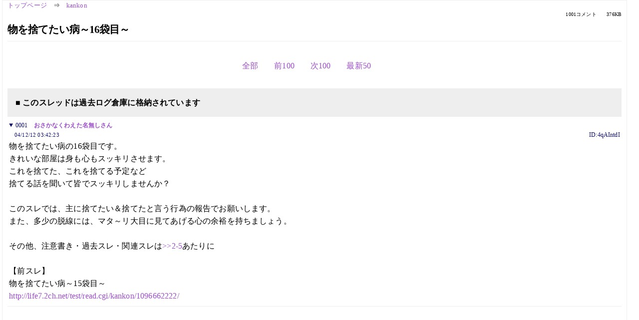

--- FILE ---
content_type: text/html; charset=Shift_JIS
request_url: https://kako.5ch.net/test/read.cgi/kankon/1102790543/-100
body_size: 18408
content:
<!DOCTYPE HTML>
<html lang="ja"><head><script async="" src="https://www.googletagmanager.com/gtag/js?id=G-7NQT8916KZ"></script><script>window.dataLayer = window.dataLayer || [];
  function gtag(){dataLayer.push(arguments);}
  gtag('js', new Date());

  gtag('config', 'G-7NQT8916KZ');</script><link rel="canonical" href="https://kako.5ch.net/test/read.cgi/kankon/1102790543/-100"><meta http-equiv="Content-Type" content="text/html; charset=Shift_JIS"><meta http-equiv="X-UA-Compatible" content="IE=edge"><meta name="viewport" content="width=device-width, user-scalable=no, initial-scale=1, maximum-scale=1"><base href="https://kako.5ch.net/kankon/"><title>物を捨てたい病～16袋目～
</title><link rel="stylesheet" href="//agree.5ch.net/v/normalize.css"><link rel="stylesheet" href="//agree.5ch.net/v/style.css"><link rel="stylesheet" href="//agree.5ch.net/v/milligram.css"><link rel="stylesheet" href="//agree.5ch.net/v/all.min.css"><script type="text/javascript" src="//agree.5ch.net/v/jquery.min.js"></script><script type="text/javascript" src="//egg.5ch.net/js/suite.js"></script><script type="text/javascript" src="//agree.5ch.net/v/scroll.js"></script><script type="text/javascript" src="//agree.5ch.net/v/ronin.js"></script><script type="text/javascript" src="//agree.5ch.net/v/menu.js"></script></head><body><div id="maincontent" class="maxwidth100 width100"><div class="row noflex maxwidth100"><div class="leftAdColumn" style="max-width:300px !important;"><div class="ads_container_vertical"><div class="ads_margin_bottom_5px"><script type="text/javascript">var adstir_vars = { ver: "4.0", app_id: "MEDIA-d37554e", ad_spot: 2, center: false};</script><script type="text/javascript" src="https://js.ad-stir.com/js/adstir.js"></script></div></div></div><div id="thread" style="max-width:100% !important;" class="column thread"><div id="boardname"><a href="https://5ch.net/">トップページ</a><span class="spanner">⇒</span><a href="//kako.5ch.net/kankon/">kankon</a><div class="pagestats"><span class="metastats">1001コメント</span><span class="metastats">376KB</span></div></div><h1 id="threadtitle">物を捨てたい病～16袋目～
</h1><div class="navmenu"><ul class="menujust"><li class="menubottomnav"><a class="menuitem" rel="" href="//kako.5ch.net/test/read.cgi/kankon/1102790543/">全部</a></li><li class="menubottomnav"><a class="menuitem" rel="" href="//kako.5ch.net/test/read.cgi/kankon/1102790543/1-1">前100</a></li><li class="menubottomnav"><a class="menuitem" rel="" href="//kako.5ch.net/test/read.cgi/kankon/1102790543/101-200">次100</a></li><li class="menubottomnav"><a class="menuitem" rel="" href="//kako.5ch.net/test/read.cgi/kankon/1102790543/l50">最新50</a></li></ul></div><div class="stoplight stopred stopdone">■ このスレッドは過去ログ倉庫に格納されています</div><div class="vm-placement" id="vm-av" data-format="isvideo"></div><div id="1" data-date="NG" data-userid="ID:4qAIntdI" data-id="1" class="clear post"><details open="" class="post-header"><summary><span class="postid">0001</span><span class="postusername"><b><a rel="nofollow" href="mailto:sage">おさかなくわえた名無しさん</a></b></span></summary><span style="width:100%;"><span class="date">04/12/12 03:42:23</span><span class="uid">ID:4qAIntdI</span></span></details><section class="post-content"> 物を捨てたい病の16袋目です。  <br> きれいな部屋は身も心もスッキリさせます。  <br> これを捨てた、これを捨てる予定など  <br> 捨てる話を聞いて皆でスッキリしませんか？  <br>  <br> このスレでは、主に捨てたい＆捨てたと言う行為の報告でお願いします。  <br> また、多少の脱線には、マタ～リ大目に見てあげる心の余裕を持ちましょう。  <br>  <br> その他、注意書き・過去スレ・関連スレは<a href="../test/read.cgi/kankon/1102790543/2-5" target="_blank">&gt;&gt;2-5</a>あたりに  <br>  <br> 【前スレ】  <br> 物を捨てたい病～15袋目～  <br> <a href="http://life7.5ch.net/test/read.cgi/kankon/1096662222/">http://life7.2ch.net/test/read.cgi/kankon/1096662222/</a> <br>  </section></div><div style="display:flex; gap:5px;"><div style="width: 300px; height: 250px;"><script type="text/javascript">var adstir_vars = { ver: '4.0', app_id: 'MEDIA-d37554e', ad_spot: 1, center: false };</script><script type="text/javascript" src="https://js.ad-stir.com/js/adstir.js"></script></div><div style="width: 300px; height: 250px;"><script type="text/javascript">var adstir_vars = { ver: '4.0', app_id: 'MEDIA-d37554e', ad_spot: 1, center: false };</script><script type="text/javascript" src="https://js.ad-stir.com/js/adstir.js"></script></div></div><div id="2" data-date="NG" data-userid="ID:4qAIntdI" data-id="2" class="clear post"><details open="" class="post-header"><summary><span class="postid">0002</span><span class="postusername"><b><a rel="nofollow" href="mailto:sage">過去スレ</a></b></span></summary><span style="width:100%;"><span class="date">04/12/12 03:43:48</span><span class="uid">ID:4qAIntdI</span></span></details><section class="post-content"> 物を捨てたい病  <br> 　<a href="http://life.5ch.net/kankon/kako/1007/10074/1007473865.html">http://life.2ch.net/kankon/kako/1007/10074/1007473865.html</a>  <br> 物を捨てたい病 ～ｼﾝﾌﾟﾙﾗｲﾌをめざして～ ２箱目  <br> 　<a href="http://ex.5ch.net/kankon/kako/1015/10157/1015703419.html">http://ex.2ch.net/kankon/kako/1015/10157/1015703419.html</a>  <br> 物を捨てたい病～3袋目  <br> 　<a href="http://ex.5ch.net/kankon/kako/1020/10200/1020006559.html">http://ex.2ch.net/kankon/kako/1020/10200/1020006559.html</a>  <br> 物を捨てたい病～４袋目～  <br> 　<a href="http://ex.5ch.net/kankon/kako/1022/10226/1022661070.html">http://ex.2ch.net/kankon/kako/1022/10226/1022661070.html</a>  <br> 新・物を捨てたい病～総合版～  <br> 　<a href="http://life2.5ch.net/kankon/kako/1025/10254/1025415012.html">http://life2.2ch.net/kankon/kako/1025/10254/1025415012.html</a>  <br> 物を捨てたい病～６袋目～  <br> 　<a href="http://life2.5ch.net/test/read.cgi/kankon/1046443979/">http://life2.2ch.net/test/read.cgi/kankon/1046443979/</a>  <br> 物を捨てたい病～７袋目～  <br> 　<a href="http://life2.5ch.net/test/read.cgi/kankon/1053460200/">http://life2.2ch.net/test/read.cgi/kankon/1053460200/</a>  <br> 物を捨てたい病～８袋目～  <br> 　<a href="http://life2.5ch.net/test/read.cgi/kankon/1057885670/">http://life2.2ch.net/test/read.cgi/kankon/1057885670/</a>  <br> 物を捨てたい病～9袋目～  <br> 　<a href="http://life3.5ch.net/test/read.cgi/kankon/1064380887/">http://life3.2ch.net/test/read.cgi/kankon/1064380887/</a>  <br> 物を捨てたい病～10袋目～  <br> 　<a href="http://life3.5ch.net/test/read.cgi/kankon/1067625688/">http://life3.2ch.net/test/read.cgi/kankon/1067625688/</a>  <br> 物を捨てたい病～11袋目～  <br> 　<a href="http://life3.5ch.net/test/read.cgi/kankon/1071225859/">http://life3.2ch.net/test/read.cgi/kankon/1071225859/</a>  <br> 物を捨てたい病～12袋目～  <br> 　<a href="http://life3.5ch.net/test/read.cgi/kankon/1076245057/">http://life3.2ch.net/test/read.cgi/kankon/1076245057/</a>  <br> 物を捨てたい病～13袋目～  <br> 　<a href="http://life5.5ch.net/test/read.cgi/kankon/1080965598/">http://life5.2ch.net/test/read.cgi/kankon/1080965598/</a>  <br> 物を捨てたい病～14袋目～  <br> 　<a href="http://life5.5ch.net/test/read.cgi/kankon/1087735194/">http://life5.2ch.net/test/read.cgi/kankon/1087735194/</a>  </section></div><div id="3" data-date="NG" data-userid="ID:4qAIntdI" data-id="3" class="clear post"><details open="" class="post-header"><summary><span class="postid">0003</span><span class="postusername"><b><a rel="nofollow" href="mailto:sage">おさかなくわえた名無しさん</a></b></span></summary><span style="width:100%;"><span class="date">04/12/12 03:44:39</span><span class="uid">ID:4qAIntdI</span></span></details><section class="post-content"> 【注意書き】  <br> 　過去、汚部屋住人だったけれど、現在は中間部屋・清潔部屋になり、  <br> 　掃除のモチベーションを維持したい方は姉妹スレへどうぞだ(ﾟДﾟ)ｺﾞﾙｧ!!  <br> 　喧嘩腰で部屋を掃除・維持するｽﾚ　8部屋目 <br> 　<a href="http://life7.5ch.net/test/read.cgi/kankon/1101600566/l50">http://life7.2ch.net/test/read.cgi/kankon/1101600566/l50</a> <br>  <br> 　物を捨てられない家族のグチや解決法等は、 <br> 　【ｽﾄﾚｽ】家族が「物を捨てられない病」【ｼﾞﾚﾝﾏ】  <br> 　<a href="http://life7.5ch.net/test/read.cgi/kankon/1096694272/l50">http://life7.2ch.net/test/read.cgi/kankon/1096694272/l50</a> <br>  <br> 　他､グチ等は家庭板へ <br> 　<a href="http://life7.5ch.net/live/">http://life7.2ch.net/live/</a> </section></div><div id="4" data-date="NG" data-userid="ID:4qAIntdI" data-id="4" class="clear post"><details open="" class="post-header"><summary><span class="postid">0004</span><span class="postusername"><b><a rel="nofollow" href="mailto:sage">おさかなくわえた名無しさん</a></b></span></summary><span style="width:100%;"><span class="date">04/12/12 03:47:50</span><span class="uid">ID:4qAIntdI</span></span></details><section class="post-content"> 【関連スレ】  <br> 生活全般：汚部屋から脱出したい！第42章  <br> <a href="http://life7.5ch.net/test/read.cgi/kankon/1101069755/l50">http://life7.2ch.net/test/read.cgi/kankon/1101069755/l50</a> <br> 生活全般：清潔部屋の住人っている?【３】  <br> <a href="http://life7.5ch.net/test/read.cgi/kankon/1094553992/l50">http://life7.2ch.net/test/read.cgi/kankon/1094553992/l50</a> <br> 既婚女性：励ましあって掃除をするスレ　6部屋目  <br> <a href="http://human5.5ch.net/test/read.cgi/ms/1075949330/l50">http://human5.2ch.net/test/read.cgi/ms/1075949330/l50</a>  <br> 家庭板：良い家庭は掃除から７  <br> <a href="http://life3.5ch.net/test/read.cgi/live/1071203963/">http://life3.2ch.net/test/read.cgi/live/1071203963/</a> (dat落ち)  <br>  <br> 更にシンプルを目指すなら  <br> 家具板：シンプルな部屋がいちばんいい！　part4  <br> <a href="http://life4.5ch.net/test/read.cgi/kagu/1076680954/">http://life4.2ch.net/test/read.cgi/kagu/1076680954/</a> (dat落ち)  <br>  </section></div><div id="5" data-date="NG" data-userid="ID:4qAIntdI" data-id="5" class="clear post"><details open="" class="post-header"><summary><span class="postid">0005</span><span class="postusername"><b><a rel="nofollow" href="mailto:sage">おさかなくわえた名無しさん</a></b></span></summary><span style="width:100%;"><span class="date">04/12/12 03:51:32</span><span class="uid">ID:4qAIntdI</span></span></details><section class="post-content"> 【おすすめサイト】  <br> 『収納アラカルト』  <br> 　特集:｢減らす｣を考える ～｢なんでも収納｣から｢スリムに収納｣へ～  <br> 　<a href="http://jump.5ch.net/?http://www.hyfong.co.jp/herasu.htm" rel="nofollow" target="_blank">http://www.hyfong.co.jp/herasu.htm</a>  <br>  <br> 『喧嘩腰で部屋を掃除・維持するＨＰ』  <br> 　<a href="http://jump.5ch.net/?http://www.geocities.co.jp/NatureLand-Sky/8675/" rel="nofollow" target="_blank">http://www.geocities.co.jp/NatureLand-Sky/8675/</a>  <br>  <br> 【衣料品再生ボランティア】  <br> 　<a href="http://jump.5ch.net/?http://www.wakachiai.com/2001furugihoukoku.htm" rel="nofollow" target="_blank">http://www.wakachiai.com/2001furugihoukoku.htm</a>（今年の受付は終了、次回は2005年6月予定）  <br> 　<a href="http://jump.5ch.net/?http://www3.tky.3web.ne.jp/" rel="nofollow" target="_blank">http://www3.tky.3web.ne.jp/</a>~ono1/eco_naka.html  <br>  <br> 【物を捨てたい人、整理したい人のバイブル】  <br> 　ガラクタ捨てれば自分が見える―風水整理術入門 小学館文庫  <br> 　ttp://www.amazon.co.jp/exec/obidos/ASIN/4094180311/250-7404594-6574612  <br> 　出版社: 小学館 ; ISBN: 4094180311 　税別514円  <br> 　餅上げにどうぞ。  <br>  <br> 【捨てるくらいなら誰かにあげよう】  <br> 　いらないものをあげるスレ  <br> 　<a href="http://human5.5ch.net/test/read.cgi/nohodame/1061551461/">http://human5.2ch.net/test/read.cgi/nohodame/1061551461/</a>  </section></div><div id="6" data-date="NG" data-userid="ID:ntAm4EiU" data-id="6" class="clear post"><details open="" class="post-header"><summary><span class="postid">0006</span><span class="postusername"><b><a rel="nofollow" href="mailto:sage">おさかなくわえた名無しさん</a></b></span></summary><span style="width:100%;"><span class="date">04/12/12 04:18:31</span><span class="uid">ID:ntAm4EiU</span></span></details><section class="post-content"> おつです!&gt;1 </section></div><div id="7" data-date="NG" data-userid="ID:+to26944" data-id="7" class="clear post"><details open="" class="post-header"><summary><span class="postid">0007</span><span class="postusername"><b><a rel="nofollow" href="mailto:sage">おさかなくわえた名無しさん</a></b></span></summary><span style="width:100%;"><span class="date">04/12/12 04:54:20</span><span class="uid">ID:+to26944</span></span></details><section class="post-content"> 職場にあるいらなそうな物を全部捨てちまいたい・・・ </section></div><div id="8" data-date="NG" data-userid="ID:YS+eUmj7" data-id="8" class="clear post"><details open="" class="post-header"><summary><span class="postid">0008</span><span class="postusername"><b><a rel="nofollow" href="mailto:sage">おさかなくわえた名無しさん</a></b></span></summary><span style="width:100%;"><span class="date">04/12/12 10:50:33</span><span class="uid">ID:YS+eUmj7</span></span></details><section class="post-content"> &gt;1さん乙です。 <br>  <br> 来週が資源ゴミ最後の日。 <br> 今日中にいらない本まとめてヒモで縛るぞ。 <br> 今迄もかなり捨ててきてるので、今残ってるものから <br> 捨てるものを選ぶのはかなり迷いが出るだろうけどがんばる。 </section></div><div id="9" data-date="NG" data-userid="ID:BQ9WjlDp" data-id="9" class="clear post"><details open="" class="post-header"><summary><span class="postid">0009</span><span class="postusername"><b><a rel="nofollow" href="mailto:sage">おさかなくわえた名無しさん</a></b></span></summary><span style="width:100%;"><span class="date">04/12/12 12:06:55</span><span class="uid">ID:BQ9WjlDp</span></span></details><section class="post-content"> 今朝目が覚めたら無性に何かを捨てたくなり、そのまま洗面所に直行。 <br> ホテルとかから持ってきた小さい容器のシャンプーとかリンス、 <br> 使っていない化粧品、まとめてゴミ袋に入れました。 <br> 明日は不燃ごみの日だし、すっきりした。 <br>  </section></div><div id="10" data-date="NG" data-userid="ID:uHtQX28V" data-id="10" class="clear post"><details open="" class="post-header"><summary><span class="postid">0010</span><span class="postusername"><b><a rel="nofollow" href="mailto:sage">おさかなくわえた名無しさん</a></b></span></summary><span style="width:100%;"><span class="date">04/12/12 12:55:24</span><span class="uid">ID:uHtQX28V</span></span></details><section class="post-content"> １さん乙です！ <br> 前スレのお部屋晒してくださった方を見て晒したくなり、写真まで撮った <br> ものの、うｐローダーってどこかで拝借していいのかな？お部屋晒しスレ <br> で晒すかな？ </section></div><div id="11" data-date="NG" data-userid="ID:YS+eUmj7" data-id="11" class="clear post"><details open="" class="post-header"><summary><span class="postid">0011</span><span class="postusername"><b><a rel="nofollow" href="mailto:sage">おさかなくわえた名無しさん</a></b></span></summary><span style="width:100%;"><span class="date">04/12/12 13:46:19</span><span class="uid">ID:YS+eUmj7</span></span></details><section class="post-content"> &gt;10 <br> お部屋写真ならここをお借りすればいいんじゃないのかな。 <br> 基本的に汚部屋スレのものみたいだけど。 <br>  <br> ttp://frown.s43.xrea.com/up/joyful.cgi </section></div><div id="12" data-date="NG" data-userid="ID:QEL+A3AJ" data-id="12" class="clear post"><details open="" class="post-header"><summary><span class="postid">0012</span><span class="postusername"><b>おさかなくわえた名無しさん</b></span></summary><span style="width:100%;"><span class="date">04/12/12 13:49:31</span><span class="uid">ID:QEL+A3AJ</span></span></details><section class="post-content"> 偉大なる模範例 <br> <a class="image" href="http://jump.5ch.net/?http://frown.s43.xrea.com/up/img/1450.jpg" rel="nofollow" target="_blank">http://frown.s43.xrea.com/up/img/1450.jpg</a> <br> <a class="image" href="http://jump.5ch.net/?http://frown.s43.xrea.com/up/img/1451.jpg" rel="nofollow" target="_blank">http://frown.s43.xrea.com/up/img/1451.jpg</a> </section></div><div id="13" data-date="NG" data-userid="ID:V60IJHuP" data-id="13" class="clear post"><details open="" class="post-header"><summary><span class="postid">0013</span><span class="postusername"><b><a rel="nofollow" href="mailto:sage">10</a></b></span></summary><span style="width:100%;"><span class="date">04/12/12 14:20:36</span><span class="uid">ID:V60IJHuP</span></span></details><section class="post-content"> <a href="../test/read.cgi/kankon/1102790543/11" target="_blank">&gt;&gt;11</a> <br> ありがとうございます。 <br> ところがどっこい画像の圧縮がよくわかりません… <br> ３００ｋまでなのに８００ｋくらいある。圧縮したつもりがちょっと <br> 間違えたようです。用意出来次第うｐします。 </section></div><div id="14" data-date="NG" data-userid="ID:HrkGaAuL" data-id="14" class="clear post"><details open="" class="post-header"><summary><span class="postid">0014</span><span class="postusername"><b><a rel="nofollow" href="mailto:sage">10</a></b></span></summary><span style="width:100%;"><span class="date">04/12/12 16:11:18</span><span class="uid">ID:HrkGaAuL</span></span></details><section class="post-content"> <a class="image" href="http://jump.5ch.net/?http://profilinguplord.hp.infoseek.co.jp/cgi-bin/img-box/img20041212160018.jpg" rel="nofollow" target="_blank">http://profilinguplord.hp.infoseek.co.jp/cgi-bin/img-box/img20041212160018.jpg</a>  <br> <a class="image" href="http://jump.5ch.net/?http://profilinguplord.hp.infoseek.co.jp/cgi-bin/img-box/img20041212155628.jpg" rel="nofollow" target="_blank">http://profilinguplord.hp.infoseek.co.jp/cgi-bin/img-box/img20041212155628.jpg</a>  <br>  <br> お部屋晒してプロファイルのうｐローダーで晒しました。（11さんに紹介してもらった <br> ところを使っていいか迷ったので…）書いているとおり、全体像がわかりにくくてすい <br> ません。作りは5.6畳、そなえつけクロゼットは１畳です。机とベッドしか写ってません <br> が他に家具や物はないです。机上の黒い物体は携帯電話。壁に立ててあるのはポストカ <br> ードです。好きな鞄屋からのＤＭなんですが、クリスマスの飾りですｗ </section></div><div id="15" data-date="NG" data-userid="ID:eFyvV1aM" data-id="15" class="clear post"><details open="" class="post-header"><summary><span class="postid">0015</span><span class="postusername"><b>おさかなくわえた名無しさん</b></span></summary><span style="width:100%;"><span class="date">04/12/12 18:55:08</span><span class="uid">ID:eFyvV1aM</span></span></details><section class="post-content"><span class="AA"> 安物のクラシックギターをニッパーとペンチとのこぎりでバラバラに解体した｡ <br> 時間はすごくかかって体力をかなり消耗したけど本当に部屋と気分がすっきりした｡　 <br> 今度の燃えるゴミに出すまでの間部屋にゴミ袋を部屋に置いておくのが目障りで鬱だよ｡　　 </span></section></div><div id="16" data-date="NG" data-userid="ID:D9NDvBH+" data-id="16" class="clear post"><details open="" class="post-header"><summary><span class="postid">0016</span><span class="postusername"><b><a rel="nofollow" href="mailto:sage">おさかなくわえた名無しさん</a></b></span></summary><span style="width:100%;"><span class="date">04/12/12 20:36:37</span><span class="uid">ID:D9NDvBH+</span></span></details><section class="post-content"> <a href="../test/read.cgi/kankon/1102790543/1" target="_blank">&gt;&gt;1</a>乙ですた～ <br> ちゃんと関連スレが最新版になってるねGJ！ </section></div><div id="17" data-date="NG" data-userid="ID:otQ5Uk4h" data-id="17" class="clear post"><details open="" class="post-header"><summary><span class="postid">0017</span><span class="postusername"><b><a rel="nofollow" href="mailto:sage">おさかなくわえた名無しさん</a></b></span></summary><span style="width:100%;"><span class="date">04/12/12 21:57:14</span><span class="uid">ID:otQ5Uk4h</span></span></details><section class="post-content"> 物捨て住人はここにうｐするといいと思うよ。 <br>  <br> <a href="http://jump.5ch.net/?http://cgi.www5f.biglobe.ne.jp/" rel="nofollow" target="_blank">http://cgi.www5f.biglobe.ne.jp/</a>~nngw/oheyasarashi/imgboard.cgi </section></div><div id="18" data-date="NG" data-userid="ID:YS+eUmj7" data-id="18" class="clear post"><details open="" class="post-header"><summary><span class="postid">0018</span><span class="postusername"><b><a rel="nofollow" href="mailto:sage">おさかなくわえた名無しさん</a></b></span></summary><span style="width:100%;"><span class="date">04/12/12 22:00:49</span><span class="uid">ID:YS+eUmj7</span></span></details><section class="post-content"> &gt;17 <br> うわあ。綺麗な部屋がいっぱい！ <br> すごく餅上がった。ちょっくら捨てて来る！ </section></div><div id="19" data-date="NG" data-userid="ID:zfFMMqap" data-id="19" class="clear post"><details open="" class="post-header"><summary><span class="postid">0019</span><span class="postusername"><b><a rel="nofollow" href="mailto:sage">おさかなくわえた名無しさん</a></b></span></summary><span style="width:100%;"><span class="date">04/12/13 00:10:26</span><span class="uid">ID:zfFMMqap</span></span></details><section class="post-content"> 1です <br> 帰宅して見てみたら、おつの一言が大変嬉しいです。 <br> 実は初めてスレ立てたもんで、次スレ誘導も下手極まりなかったのに、 <br> 皆さんありがとうございます心があたたまりました <br> …ほぼ全部コピペですが。 <br>  <br> 夏布団、一式捨て <br> 昔の彼女が置いてったのか、アイシャドウチップの10本セットがあります。 <br> 捨てる前に家具とかの小さい隙間や角のホコリとってから捨てようかと思います </section></div><div id="20" data-date="NG" data-userid="ID:eOzLVAhW" data-id="20" class="clear post"><details open="" class="post-header"><summary><span class="postid">0020</span><span class="postusername"><b><a rel="nofollow" href="mailto:sage">おさかなくわえた名無しさん</a></b></span></summary><span style="width:100%;"><span class="date">04/12/13 00:30:47</span><span class="uid">ID:eOzLVAhW</span></span></details><section class="post-content"> 今日のﾎﾟｲｯﾁｮ <br>  <br> ・100均のタッチライト <br> ・ＰＳ２の箱 <br> ・ＣＤ１３枚 <br> ・本９冊 <br> ・ベッドサイドテーブル <br> ・古いベッド下収納 <br> ・スウェットパーカー </section></div><div id="21" data-date="NG" data-userid="ID:AWUipufC" data-id="21" class="clear post"><details open="" class="post-header"><summary><span class="postid">0021</span><span class="postusername"><b><a rel="nofollow" href="mailto:sage">おさかなくわえた名無しさん</a></b></span></summary><span style="width:100%;"><span class="date">04/12/13 01:00:33</span><span class="uid">ID:AWUipufC</span></span></details><section class="post-content"> 漫画20冊ﾎﾟｲｯﾁｮ。 <br> 風呂・トイレの洗剤の容器がジャマだから明日掃除しまくろう。 </section></div><div id="22" data-date="NG" data-userid="ID:QQVy/YmL" data-id="22" class="clear post"><details open="" class="post-header"><summary><span class="postid">0022</span><span class="postusername"><b><a rel="nofollow" href="mailto:sage">おさかなくわえた名無しさん</a></b></span></summary><span style="width:100%;"><span class="date">04/12/13 01:33:32</span><span class="uid">ID:QQVy/YmL</span></span></details><section class="post-content">  袋70L分ポイッチョ。 <br> ここのところ、ずっと捨てているので <br> 随分ｽｯｷﾘしてきたけど、まだまだいけそう。 </section></div><div id="23" data-date="NG" data-userid="ID:lKBxkJi5" data-id="23" class="clear post"><details open="" class="post-header"><summary><span class="postid">0023</span><span class="postusername"><b><a rel="nofollow" href="mailto:sage">おさかなくわえた名無しさん</a></b></span></summary><span style="width:100%;"><span class="date">04/12/13 08:00:13</span><span class="uid">ID:lKBxkJi5</span></span></details><section class="post-content"> PS2の箱の裏に捨てるなと書いてあったので4年もとっておいたけどいらんだろ。 <br>  </section></div><div id="24" data-date="NG" data-userid="ID:HNhv+tM7" data-id="24" class="clear post"><details open="" class="post-header"><summary><span class="postid">0024</span><span class="postusername"><b><a rel="nofollow" href="mailto:sage">おさかなくわえた名無しさん</a></b></span></summary><span style="width:100%;"><span class="date">04/12/13 08:24:58</span><span class="uid">ID:HNhv+tM7</span></span></details><section class="post-content"> 週末で段ボール箱5箱分の本＆マンガを、売るもの・取っておくもの・捨てるものに分けた。 <br> これでやっと4年前の引っ越しからずっと箱に入ってた本がなくなった！（おいおい） <br> 今日古本屋さんに連絡して引き取ってもらおう。 <br>  <br> この板に来て10日、着実に家からものが減ってる。 <br> 自分の大事なものがはっきり見えてくるようで嬉しい！ <br> あとは子供の小さくなった服を何とかするぞ。がんばる！ </section></div><div id="25" data-date="NG" data-userid="ID:uY7XzU/e" data-id="25" class="clear post"><details open="" class="post-header"><summary><span class="postid">0025</span><span class="postusername"><b><a rel="nofollow" href="mailto:sage">おさかなくわえた名無しさん</a></b></span></summary><span style="width:100%;"><span class="date">04/12/13 10:57:25</span><span class="uid">ID:uY7XzU/e</span></span></details><section class="post-content"> <a href="../test/read.cgi/kankon/1102790543/23" target="_blank">&gt;&gt;23</a> <br> 2度と修理に出さないのならいらないと思うけど。 </section></div><div id="26" data-date="NG" data-userid="ID:Wtie8jUy" data-id="26" class="clear post"><details open="" class="post-header"><summary><span class="postid">0026</span><span class="postusername"><b><a rel="nofollow" href="mailto:sage">おさかなくわえた名無しさん</a></b></span></summary><span style="width:100%;"><span class="date">04/12/13 13:00:43</span><span class="uid">ID:Wtie8jUy</span></span></details><section class="post-content"> きょうの報告 <br> 29インチテレビ！ <br>  <br> ここ数年ずーっと捨てたかったものナンバーワン． <br> 正確には、居間から車の中に移動、 <br> これからリサイクルショップに持っていきます． </section></div><div id="27" data-date="NG" data-userid="ID:iTpJ7Va6" data-id="27" class="clear post"><details open="" class="post-header"><summary><span class="postid">0027</span><span class="postusername"><b><a rel="nofollow" href="mailto:sage">おさかなくわえた名無しさん</a></b></span></summary><span style="width:100%;"><span class="date">04/12/13 13:27:38</span><span class="uid">ID:iTpJ7Va6</span></span></details><section class="post-content"> 値段が付くといいね・・・ </section></div><div id="28" data-date="NG" data-userid="ID:WkSgjuCQ" data-id="28" class="clear post"><details open="" class="post-header"><summary><span class="postid">0028</span><span class="postusername"><b><a rel="nofollow" href="mailto:sage">おさかなくわえた名無しさん</a></b></span></summary><span style="width:100%;"><span class="date">04/12/13 14:04:44</span><span class="uid">ID:WkSgjuCQ</span></span></details><section class="post-content"> <a href="../test/read.cgi/kankon/1102790543/1" target="_blank">&gt;&gt;1</a>さん乙。 <br> 今まで食器をスチール棚に収納していたのですが、安全面に問題ありと <br> 判断し、小さな食器棚を購入。これを機に、収まりきれないものや仕舞い込んだ <br> ものをばっさり捨てます。ガンガル。 </section></div><div id="29" data-date="NG" data-userid="ID:WpYY4akc" data-id="29" class="clear post"><details open="" class="post-header"><summary><span class="postid">0029</span><span class="postusername"><b>おさかなくわえた名無しさん</b></span></summary><span style="width:100%;"><span class="date">04/12/13 14:58:16</span><span class="uid">ID:WpYY4akc</span></span></details><section class="post-content"> <a href="../test/read.cgi/kankon/1102790543/1" target="_blank">&gt;&gt;1</a>さん乙です。 <br> 午前中押入の整頓しました。 <br> 壊れて修理すると１万円以上かかりそうなCD/MDコンポ、 <br> アイワのラジカセ（アンテナつぶれてる）、望遠レンズ、 <br> もらい物の壁掛け時計など今年中に処分します。 <br>  <br> ここで紹介されていた「ガラクタ捨てれば自分が見える」の本 <br> 図書館で借り読みました。迷っていた部分に踏ん切りがつきそうです。 </section></div><div id="30" data-date="NG" data-userid="ID:m7MxsGof" data-id="30" class="clear post"><details open="" class="post-header"><summary><span class="postid">0030</span><span class="postusername"><b><a rel="nofollow" href="mailto:sage">おさかなくわえた名無しさん</a></b></span></summary><span style="width:100%;"><span class="date">04/12/13 16:45:00</span><span class="uid">ID:m7MxsGof</span></span></details><section class="post-content"> <a href="../test/read.cgi/kankon/1102790543/14" target="_blank">&gt;&gt;14</a> <br> クリスマスの飾りってw <br> すっきりしてて素敵だけど <br> 欲を言うならティッシュカバーも捨てて欲しいかな <br>  </section></div><div id="31" data-date="NG" data-userid="ID:WkSgjuCQ" data-id="31" class="clear post"><details open="" class="post-header"><summary><span class="postid">0031</span><span class="postusername"><b><a rel="nofollow" href="mailto:sage">おさかなくわえた名無しさん</a></b></span></summary><span style="width:100%;"><span class="date">04/12/13 17:35:49</span><span class="uid">ID:WkSgjuCQ</span></span></details><section class="post-content"> 経過報告～～～ <br>  <br> 引越し用ダンボールに１箱強、ｲﾗﾈ食器があった。 <br> 家庭ごみに混ぜて捨てるには余りにも多いので、他の粗大ごみと共に <br> 戸別収集で持っていってもらう予定。 </section></div><div id="32" data-date="NG" data-userid="ID:9VRKsNSJ" data-id="32" class="clear post"><details open="" class="post-header"><summary><span class="postid">0032</span><span class="postusername"><b><a rel="nofollow" href="mailto:sage">おさかなくわえた名無しさん</a></b></span></summary><span style="width:100%;"><span class="date">04/12/13 17:46:49</span><span class="uid">ID:9VRKsNSJ</span></span></details><section class="post-content"> 本に嫌いな人から、運が悪そうな人からのものは処分したほうがいいとみて <br> ちょっと気になっていたモノを処分。 <br>  <br> もらったマスカラ1、化粧品3ﾎﾟｲｯﾁｮ </section></div><div id="33" data-date="NG" data-userid="ID:sffFAxpM" data-id="33" class="clear post"><details open="" class="post-header"><summary><span class="postid">0033</span><span class="postusername"><b><a rel="nofollow" href="mailto:sage">おさかなくわえた名無しさん</a></b></span></summary><span style="width:100%;"><span class="date">04/12/13 21:08:14</span><span class="uid">ID:sffFAxpM</span></span></details><section class="post-content"> どっちかというと汚部屋住人だけど引越しするのでｶﾞﾝｶﾞﾝ捨てます。 <br> このｽﾚに勇気を貰った。 <br> 10年前友達にもらったﾏｸﾞｶｯﾌﾟ。お菓子・紅茶の缶。賞味期限過ぎた缶詰。 <br> ｳｴｽにしようと思って取って置いた服は切るのが面倒なのでそのまま使った。 <br> 5年前のﾌｧﾝﾃﾞ。8年前のｱｲｼｬﾄﾞｳ。使い切った口紅。使用期限切れた薬10個くらい。 <br> 雑誌5,6冊。ﾎﾟｯﾄふたつ。銀磨き。数年前のﾒｶﾞﾈ。ﾋﾞﾆｰﾙ傘2本。全部ｺﾞﾐだな・・・。 <br> 勿体無いというより捨てるのが面倒だったのかも。 <br> これだけ捨てても物が減った感じは全然しないなー。何か大きいもの捨てたい！ </section></div><div id="34" data-date="NG" data-userid="ID:igDuWcH3" data-id="34" class="clear post"><details open="" class="post-header"><summary><span class="postid">0034</span><span class="postusername"><b>おさかなくわえた名無しさん</b></span></summary><span style="width:100%;"><span class="date">04/12/14 03:38:47</span><span class="uid">ID:igDuWcH3</span></span></details><section class="post-content">  <br> 嫌いな人からの貰い物って、スパッ！っと捨てれて <br> 良い感じでスタートがきれるよね。（笑） </section></div><div id="35" data-date="NG" data-userid="ID:LipYy0Bi" data-id="35" class="clear post"><details open="" class="post-header"><summary><span class="postid">0035</span><span class="postusername"><b><a rel="nofollow" href="mailto:sage">おさかなくわえた名無しさん</a></b></span></summary><span style="width:100%;"><span class="date">04/12/14 04:22:49</span><span class="uid">ID:LipYy0Bi</span></span></details><section class="post-content"> 嫌いな人からのもらい物ってないなあ。 <br> それより大切だった同性の友人からのもらい物の処分に困る。 <br> 昔好きだった異性からの貰い物なら、縁が切れたなら迷わず捨てられるんだけど、 <br> すごい気の合った友人からのもらい物の場合、なかなか捨てられない。 <br> でももらった物を見ても今は縁が切れたのを思い出して悲しくなるだけなら <br> ここの住人なら迷わず捨ててしまうかなあ。 </section></div><div id="36" data-date="NG" data-userid="ID:za1jH774" data-id="36" class="clear post"><details open="" class="post-header"><summary><span class="postid">0036</span><span class="postusername"><b><a rel="nofollow" href="mailto:sage">おさかなくわえた名無しさん</a></b></span></summary><span style="width:100%;"><span class="date">04/12/14 05:57:52</span><span class="uid">ID:za1jH774</span></span></details><section class="post-content"> モノによるんでは？ <br> 私の場合　お土産の飾り物とか昔誕生日にもらった <br> ぬいぐるみとかは　捨てれた。むこうも何あげたか <br> 忘れてる場合があると思う。私も過去に人にあげたものなんて <br> 実際いちいち覚えてないし・・・。 <br> 年賀状も毎年捨てるし、心に想い出とともに蓄積されてるのでヨシとしてます。 <br> 今日はゴミの日だから夜中からさっきまで捨てるものをまとめた。 <br> ゴミ袋６こぐらい（本・テープ類中心）まだまだでそうだけど。 <br> ふ～けっこう疲れた。無駄なもんをかかえてたんだなーとつくづく思った。 <br> このスレに感謝（年末なので大掃除の準備中） </section></div><div id="37" data-date="NG" data-userid="ID:za1jH774" data-id="37" class="clear post"><details open="" class="post-header"><summary><span class="postid">0037</span><span class="postusername"><b><a rel="nofollow" href="mailto:sage">おさかなくわえた名無しさん</a></b></span></summary><span style="width:100%;"><span class="date">04/12/14 07:02:39</span><span class="uid">ID:za1jH774</span></span></details><section class="post-content"> いま、ゴミ捨てにいったら、（私もおばさんだが） <br> よそのおばさんだけどゴミをまとめるふりしながら <br> 人のゴミ袋の中、確認したりしてるんだよなー気持ち悪い・・。 <br> 本とかすべて表紙と中身の一部を破いといてよかったよ・・ <br> 水でもかけてだしときゃよかったかな・・。 </section></div><div id="38" data-date="NG" data-userid="ID:Rwws9iUr" data-id="38" class="clear post"><details open="" class="post-header"><summary><span class="postid">0038</span><span class="postusername"><b><a rel="nofollow" href="mailto:sage">おさかなくわえた名無しさん</a></b></span></summary><span style="width:100%;"><span class="date">04/12/14 11:20:46</span><span class="uid">ID:Rwws9iUr</span></span></details><section class="post-content"> <a href="../test/read.cgi/kankon/1102790543/37" target="_blank">&gt;&gt;37</a> <br> うちのマンション、収集日になると管理人がマンションのゴミ管理室（住人以外出入り不能） <br> からゴミを運び出して収集車が通る表通りに出すんだけど、出した瞬間に変なオッサン達が寄 <br> ってきて品定め始めてるよ。転売の為だろうけれど。 <br>  <br> それを目撃して以来、できるだけ粉砕したり濡らしたりして再利用不能状態にしてから捨ててる。 </section></div><div id="39" data-date="NG" data-userid="ID:OU4rQB7o" data-id="39" class="clear post"><details open="" class="post-header"><summary><span class="postid">0039</span><span class="postusername"><b><a rel="nofollow" href="mailto:sage">おさかなくわえた名無しさん</a></b></span></summary><span style="width:100%;"><span class="date">04/12/14 12:16:48</span><span class="uid">ID:OU4rQB7o</span></span></details><section class="post-content"> <a href="../test/read.cgi/kankon/1102790543/37" target="_blank">&gt;&gt;37</a>さん <a href="../test/read.cgi/kankon/1102790543/38" target="_blank">&gt;&gt;38</a>さん　うちもです。今日ゴミ出して５分後位に <br> 何気なくゴミ捨て場見たら、どっかのオヤジがあさってて気持ち悪い。 <br> 　いつもこうだったのかと思うと・・。ゴミの捨て方に注意します。 <br> 　水をかけておくという 方法結構良いかもしれませんね </section></div><div id="40" data-date="NG" data-userid="ID:za1jH774" data-id="40" class="clear post"><details open="" class="post-header"><summary><span class="postid">0040</span><span class="postusername"><b><a rel="nofollow" href="mailto:sage">おさかなくわえた名無しさん</a></b></span></summary><span style="width:100%;"><span class="date">04/12/14 13:55:09</span><span class="uid">ID:za1jH774</span></span></details><section class="post-content"> レスありがとー。 <br> ほぉ～やっぱ、いるんだね。 <br> 気持ち悪いよねーゴミをあさる人って。 <br> やっぱこれからは水をかけよーっと。 <br> あと極めつけに醤油少々とかも一瞬考えた。 </section></div><div id="41" data-date="NG" data-userid="ID:2kZwY4GT" data-id="41" class="clear post"><details open="" class="post-header"><summary><span class="postid">0041</span><span class="postusername"><b><a rel="nofollow" href="mailto:sage">おさかなくわえた名無しさん</a></b></span></summary><span style="width:100%;"><span class="date">04/12/14 14:51:13</span><span class="uid">ID:2kZwY4GT</span></span></details><section class="post-content"> <a href="../test/read.cgi/kankon/1102790543/40" target="_blank">&gt;&gt;40</a> <br> 使い終わったミソの空き袋やケースも有効活用しましょう。 <br> 普段でしたら密封して捨てる部分も、香りとミソ自体が持つ味わいによって <br> あなたのゴミを薫り高いハイクオリティなものに仕上げてくれます。 </section></div><div id="42" data-date="NG" data-userid="ID:7gzc50Nf" data-id="42" class="clear post"><details open="" class="post-header"><summary><span class="postid">0042</span><span class="postusername"><b><a rel="nofollow" href="mailto:sage">おさかなくわえた名無しさん</a></b></span></summary><span style="width:100%;"><span class="date">04/12/14 14:55:57</span><span class="uid">ID:7gzc50Nf</span></span></details><section class="post-content"> 私は見られたくないﾓﾉは <br> ネコトイレの砂と一緒に、小袋に入れて出してる。 <br> さすがに、ネコのｳﾝｺを見たらその先 <br> 漁らないだろうなと、思って。 </section></div><div id="43" data-date="NG" data-userid="ID:ebr6S6xn" data-id="43" class="clear post"><details open="" class="post-header"><summary><span class="postid">0043</span><span class="postusername"><b>おさかなくわえた名無しさん</b></span></summary><span style="width:100%;"><span class="date">04/12/14 15:36:46</span><span class="uid">ID:ebr6S6xn</span></span></details><section class="post-content"> <a href="../test/read.cgi/kankon/1102790543/42" target="_blank">&gt;&gt;42</a> <br> おっしゃー！！ <br> ネコ糞みたら、もっと先まで冒険してみるぞ！ </section></div><div id="44" data-date="NG" data-userid="ID:/VJT60Eb" data-id="44" class="clear post"><details open="" class="post-header"><summary><span class="postid">0044</span><span class="postusername"><b><a rel="nofollow" href="mailto:sage">おさかなくわえた名無しさん</a></b></span></summary><span style="width:100%;"><span class="date">04/12/14 16:11:25</span><span class="uid">ID:/VJT60Eb</span></span></details><section class="post-content"><span class="AA"> 肌着やシュレッダー残渣は廃油処理に使ってます。 <br> 漏れないようにガムテで封をします。 <br>  <br> 今日捨てたもの <br> ・分離したマニキュア１本 <br> ・ちっちゃい鞄　　 <br> ・貰った時点で賞味期限切れだった蒸しパンmix <br> 無事、収集車に飲み込まれていった。 </span></section></div><div id="45" data-date="NG" data-userid="ID:SexI14Tw" data-id="45" class="clear post"><details open="" class="post-header"><summary><span class="postid">0045</span><span class="postusername"><b><a rel="nofollow" href="mailto:sage">おさかなくわえた名無しさん</a></b></span></summary><span style="width:100%;"><span class="date">04/12/14 16:49:25</span><span class="uid">ID:SexI14Tw</span></span></details><section class="post-content"> 今日の捨て報告 <br>  <br> 読み終わった雑誌２ <br> カタログ３ <br> 指紋とるグッズ入ってた空き箱１ <br> 古い給料明細たくさん <br> 地図２ <br> 置時計１ <br> 流行遅れのコート１ <br>  </section></div><div id="46" data-date="NG" data-userid="ID:XAmUwLmR" data-id="46" class="clear post"><details open="" class="post-header"><summary><span class="postid">0046</span><span class="postusername"><b><a rel="nofollow" href="mailto:sage">おさかなくわえた名無しさん</a></b></span></summary><span style="width:100%;"><span class="date">04/12/14 17:19:12</span><span class="uid">ID:XAmUwLmR</span></span></details><section class="post-content"> 今日の捨て <br>  <br> ｻｲｽﾞが合わなかったMIUMIUのｻﾝﾀﾞﾙ <br> ﾗｲﾝの変なｶｼﾐｱｺｰﾄ <br> 解体した段ﾎﾞｰﾙ <br> もらいものの食器 <br> 壊れた掃除機 </section></div><div id="47" data-date="NG" data-userid="ID:06IMFeBm" data-id="47" class="clear post"><details open="" class="post-header"><summary><span class="postid">0047</span><span class="postusername"><b><a rel="nofollow" href="mailto:sage">おさかなくわえた名無しさん</a></b></span></summary><span style="width:100%;"><span class="date">04/12/14 19:24:02</span><span class="uid">ID:06IMFeBm</span></span></details><section class="post-content"> 今日の捨て報告 <br> ・枕（重くて硬くて使ってなかった） <br>  <br> シーツ捨てるの忘れた、金曜日だ、、、 </section></div><div id="48" data-date="NG" data-userid="ID:8tgpMRvl" data-id="48" class="clear post"><details open="" class="post-header"><summary><span class="postid">0048</span><span class="postusername"><b><a rel="nofollow" href="mailto:sage">おさかなくわえた名無しさん</a></b></span></summary><span style="width:100%;"><span class="date">04/12/14 19:57:49</span><span class="uid">ID:8tgpMRvl</span></span></details><section class="post-content"> <a href="../test/read.cgi/kankon/1102790543/45" target="_blank">&gt;&gt;45</a> <br>  <br> &gt;  指紋とるグッズ入ってた空き箱１  <br>  <br> わお。 </section></div><div id="49" data-date="NG" data-userid="ID:eYtw8Ezl" data-id="49" class="clear post"><details open="" class="post-header"><summary><span class="postid">0049</span><span class="postusername"><b><a rel="nofollow" href="mailto:sage">おさかなくわえた名無しさん</a></b></span></summary><span style="width:100%;"><span class="date">04/12/14 20:00:27</span><span class="uid">ID:eYtw8Ezl</span></span></details><section class="post-content"> みんな！ <br> 年末のゴミ収集日はきちんとチェックしる！！ <br> ゴミを新年にもちこさないように・・ </section></div><div id="50" data-date="NG" data-userid="ID:BD12XmJ9" data-id="50" class="clear post"><details open="" class="post-header"><summary><span class="postid">0050</span><span class="postusername"><b><a rel="nofollow" href="mailto:sage">おさかなくわえた名無しさん</a></b></span></summary><span style="width:100%;"><span class="date">04/12/14 20:39:41</span><span class="uid">ID:BD12XmJ9</span></span></details><section class="post-content"> 中途半端に使った調味料と整髪料。アクセサリーの入ってた箱とかポーチ。 <br> 電化製品の説明書。ボロくなった靴・サンダル。 <br> 昔の彼に買ってもらったバッグ。何か悲しいけど４年使ったからいいかな・・・。 <br> デカイものをどかんと捨てたい！ <br>  </section></div><div style="display:flex; gap:5px;"><div style="width: 300px; height: 250px;"><script type="text/javascript">var adstir_vars = { ver: '4.0', app_id: 'MEDIA-d37554e', ad_spot: 1, center: false };</script><script type="text/javascript" src="https://js.ad-stir.com/js/adstir.js"></script></div><div style="width: 300px; height: 250px;"><script type="text/javascript">var adstir_vars = { ver: '4.0', app_id: 'MEDIA-d37554e', ad_spot: 1, center: false };</script><script type="text/javascript" src="https://js.ad-stir.com/js/adstir.js"></script></div></div><div id="51" data-date="NG" data-userid="ID:U/FkVx0L" data-id="51" class="clear post"><details open="" class="post-header"><summary><span class="postid">0051</span><span class="postusername"><b><a rel="nofollow" href="mailto:sage">おさかなくわえた名無しさん</a></b></span></summary><span style="width:100%;"><span class="date">04/12/14 20:53:26</span><span class="uid">ID:U/FkVx0L</span></span></details><section class="post-content"> 年末ってみんなで捨てるから、集積所が山盛りになるよね。 <br> その前にｽｷﾘと捨て終わっていたいもんだ。 <br>  <br> てなわけで今日は <br> ・使ってなかった鏡　2枚 <br> (気に入ってたシンプルな額縁にハンズのオーダーで作った鏡を入れたので、今後はこれ一枚で) <br> ・空き瓶(ストックを入れるのに使いやすいものだけ残して後は全部捨て) <br> 資源ゴミの回収日だったんで空き缶類も一緒に捨てた。 </section></div><div id="52" data-date="NG" data-userid="ID:ANUmXNBP" data-id="52" class="clear post"><details open="" class="post-header"><summary><span class="postid">0052</span><span class="postusername"><b><a rel="nofollow" href="mailto:sage">おさかなくわえた名無しさん</a></b></span></summary><span style="width:100%;"><span class="date">04/12/14 21:26:43</span><span class="uid">ID:ANUmXNBP</span></span></details><section class="post-content"> つま先にボンドのようなものが付いて履けなくなったスエードの靴。 <br> 買ったばかりだったので、悔しくてとっておいたが、 <br> 捨てる決心が付きました。 </section></div><div id="53" data-date="NG" data-userid="ID:LPsuaeIO" data-id="53" class="clear post"><details open="" class="post-header"><summary><span class="postid">0053</span><span class="postusername"><b><a rel="nofollow" href="mailto:sage">おさかなくわえた名無しさん</a></b></span></summary><span style="width:100%;"><span class="date">04/12/14 21:32:28</span><span class="uid">ID:LPsuaeIO</span></span></details><section class="post-content"> 少しだけど、 <br> ・靴1足 <br> ・ここ最近のDM数通 <br> ・説明書1冊 <br>  <br> 1週間ぶりぐらいに書き込めるのでとても嬉しいｗ </section></div><div id="54" data-date="NG" data-userid="ID:Z4mFYfQV" data-id="54" class="clear post"><details open="" class="post-header"><summary><span class="postid">0054</span><span class="postusername"><b><a rel="nofollow" href="mailto:sage">おさかなくわえた名無しさん</a></b></span></summary><span style="width:100%;"><span class="date">04/12/14 22:09:57</span><span class="uid">ID:Z4mFYfQV</span></span></details><section class="post-content"> ここのスレのみなさんは、海外旅行行った時持ち帰った <br> 思い出のリーフレットとか航空券とか <br> 切符とかも捨てちゃいますか？どうしようか迷ってるんです。 </section></div><div id="55" data-date="NG" data-userid="ID:PsYSv2Gq" data-id="55" class="clear post"><details open="" class="post-header"><summary><span class="postid">0055</span><span class="postusername"><b><a rel="nofollow" href="mailto:sage">おさかなくわえた名無しさん</a></b></span></summary><span style="width:100%;"><span class="date">04/12/14 22:33:15</span><span class="uid">ID:PsYSv2Gq</span></span></details><section class="post-content"> &gt;54 <br> 私（新参者ですが）は写真とともにアルバムに貼って、 <br> ばらけないよう一冊にまとめてます。 <br> アルバムといってもふつうのノートですが。 <br> 余白に思い出コメントとかを書き込んだりしてます。 </section></div><div id="56" data-date="NG" data-userid="ID:/3DkiwqC" data-id="56" class="clear post"><details open="" class="post-header"><summary><span class="postid">0056</span><span class="postusername"><b>おさかなくわえた名無しさん</b></span></summary><span style="width:100%;"><span class="date">04/12/14 22:35:57</span><span class="uid">ID:/3DkiwqC</span></span></details><section class="post-content"> ちゃんと綺麗にファイルして残せばいいと思うよ(´･ω･`) </section></div><div id="57" data-date="NG" data-userid="ID:yQVYXSAL" data-id="57" class="clear post"><details open="" class="post-header"><summary><span class="postid">0057</span><span class="postusername"><b><a rel="nofollow" href="mailto:sage">おさかなくわえた名無しさん</a></b></span></summary><span style="width:100%;"><span class="date">04/12/14 22:38:11</span><span class="uid">ID:yQVYXSAL</span></span></details><section class="post-content"> &gt;54 <br> 未練があるうちは捨てなくてもいいと思う。 <br> 私は、旅行の思い出系の物は、 <br> 見返さなくなったのに気付いたら捨ててる。 <br>  </section></div><div id="58" data-date="NG" data-userid="ID:Z4mFYfQV" data-id="58" class="clear post"><details open="" class="post-header"><summary><span class="postid">0058</span><span class="postusername"><b><a rel="nofollow" href="mailto:sage">54</a></b></span></summary><span style="width:100%;"><span class="date">04/12/14 22:50:53</span><span class="uid">ID:Z4mFYfQV</span></span></details><section class="post-content"> &gt;55-57さん達 <br> レスありがとうございます。 <br> そうですね。まだ未練があるので、ちゃんとファイリングして <br> いつでも見られるように整理してみます。 </section></div><div id="59" data-date="NG" data-userid="ID:72FDLkWL" data-id="59" class="clear post"><details open="" class="post-header"><summary><span class="postid">0059</span><span class="postusername"><b><a rel="nofollow" href="mailto:sage">おさかなくわえた名無しさん</a></b></span></summary><span style="width:100%;"><span class="date">04/12/14 23:20:39</span><span class="uid">ID:72FDLkWL</span></span></details><section class="post-content"> 今日の捨て報告 <br>  <br> ・買ったばかりのユニクロのアンゴラ混のセーター <br> 最低だった。みなさん買わないように。 </section></div><div id="60" data-date="NG" data-userid="ID:1hNsoc1O" data-id="60" class="clear post"><details open="" class="post-header"><summary><span class="postid">0060</span><span class="postusername"><b><a rel="nofollow" href="mailto:sage">おさかなくわえた名無しさん</a></b></span></summary><span style="width:100%;"><span class="date">04/12/14 23:24:40</span><span class="uid">ID:1hNsoc1O</span></span></details><section class="post-content"> ここ数日忙しくて、大物or大量捨てが出来ず、 <br> 欲求不満になって来たので、古い不要な写真を処分。 <br>  <br> ピンぼけやコマ送り状態のダブリ、 <br> 昔付き合ってた人のなどなど30枚程度を <br> 水と洗剤でふやかし中。 </section></div><div id="61" data-date="NG" data-userid="ID:U/FkVx0L" data-id="61" class="clear post"><details open="" class="post-header"><summary><span class="postid">0061</span><span class="postusername"><b><a rel="nofollow" href="mailto:sage">おさかなくわえた名無しさん</a></b></span></summary><span style="width:100%;"><span class="date">04/12/14 23:30:31</span><span class="uid">ID:U/FkVx0L</span></span></details><section class="post-content"> フープロ捨てました。 <br> 一人暮らしで出番がなかったのと、すっかり埃をかぶってて <br> 洗って使う気力が起きなかったため。 <br> もっといろいろ捨てたい! </section></div><div id="62" data-date="NG" data-userid="ID:QZ4byyhN" data-id="62" class="clear post"><details open="" class="post-header"><summary><span class="postid">0062</span><span class="postusername"><b>おさかなくわえた名無しさん</b></span></summary><span style="width:100%;"><span class="date">04/12/14 23:42:25</span><span class="uid">ID:QZ4byyhN</span></span></details><section class="post-content"> <a href="../test/read.cgi/kankon/1102790543/59" target="_blank">&gt;&gt;59</a> <br>  <br> もしかして洗濯したら臭かった？？ <br>  <br> もったいないね・・ </section></div><div id="63" data-date="NG" data-userid="ID:za1jH774" data-id="63" class="clear post"><details open="" class="post-header"><summary><span class="postid">0063</span><span class="postusername"><b><a rel="nofollow" href="mailto:sage">おさかなくわえた名無しさん</a></b></span></summary><span style="width:100%;"><span class="date">04/12/14 23:54:36</span><span class="uid">ID:za1jH774</span></span></details><section class="post-content"> <a href="../test/read.cgi/kankon/1102790543/56" target="_blank">&gt;&gt;56</a> <a href="../test/read.cgi/kankon/1102790543/57" target="_blank">&gt;&gt;57</a> <br> 同意です～。 <br> 私も新参者なのでまだまだ一掃作戦はこれからですが <br> 厳選しながら作業に入ろうかと思ってます。（飽きたら捨てる） <br> 楽天で電動のシュッレダーを注文した。今週末あたりから古い領収書と通帳や <br> 学生時代の日記類をさばいていこうかと思ってます（なんかワクワクしてます） <br> 今日、プリントゴッコも捨てました　あ～すっきり！ </section></div><div id="64" data-date="NG" data-userid="ID:5pOjLU+s" data-id="64" class="clear post"><details open="" class="post-header"><summary><span class="postid">0064</span><span class="postusername"><b><a rel="nofollow" href="mailto:sage">おさかなくわえた名無しさん</a></b></span></summary><span style="width:100%;"><span class="date">04/12/15 00:04:21</span><span class="uid">ID:5pOjLU+s</span></span></details><section class="post-content"> <a href="../test/read.cgi/kankon/1102790543/62" target="_blank">&gt;&gt;62</a> <br> 半端な量じゃない抜け毛の量。 <br> 半袖の白のタートル買ったんだけど合わせて着てた <br> 別素材の黒カーディガンもコートもスカートも全部真っ白になる勢いの抜け毛、 <br> もちろんその分セーターは毛がなくなってくるし・・ <br> 部屋中白毛飛び散ってます。 <br> 猫飼ってるから多少の毛は気にしないつもりだったんだけどここまで酷いと最悪。 <br> あー安物買いの銭失い・・ <br> つことで掛かった料金とセーターとこのムカツキを捨てマス。 </section></div><div id="65" data-date="NG" data-userid="ID:NRmDkflD" data-id="65" class="clear post"><details open="" class="post-header"><summary><span class="postid">0065</span><span class="postusername"><b>62</b></span></summary><span style="width:100%;"><span class="date">04/12/15 00:55:49</span><span class="uid">ID:NRmDkflD</span></span></details><section class="post-content"> <a href="../test/read.cgi/kankon/1102790543/59" target="_blank">&gt;&gt;59</a>.64 <br> それはショックだね。 <br> 捨てる前に店に電話してみたら？不良だったら、替えてくれるかも。 <br> ・・もう捨てちゃった？？ <br> ウチのウニ黒セーターは洗うと激しく「パーマ液」の臭いがして <br> 他の洗濯物まで、臭うよ！！ <br> 乾いたら、臭わないので諦めましたが。 <br>  <br> ＊今日の捨て＊ <br> 何年も見ていなかったビデオテープたくさん。 <br> 必要な分だけ、ＤＶＤに。 </section></div><div id="66" data-date="NG" data-userid="ID:r+dSugcT" data-id="66" class="clear post"><details open="" class="post-header"><summary><span class="postid">0066</span><span class="postusername"><b><a rel="nofollow" href="mailto:sage">おさかなくわえた名無しさん</a></b></span></summary><span style="width:100%;"><span class="date">04/12/15 01:15:22</span><span class="uid">ID:r+dSugcT</span></span></details><section class="post-content"> 私も大量のビデオテープ捨てた！ <br> （昔好きだったアーティストの出演番組を全部録画してたもの） <br> DVDにダイビングしようかと思ってたけど、面倒で１年以上そのままだったし <br> きっともう見ることもなさそうなので。 </section></div><div id="67" data-date="NG" data-userid="ID:OB0wndno" data-id="67" class="clear post"><details open="" class="post-header"><summary><span class="postid">0067</span><span class="postusername"><b><a rel="nofollow" href="mailto:sage">おさかなくわえた名無しさん</a></b></span></summary><span style="width:100%;"><span class="date">04/12/15 04:44:04</span><span class="uid">ID:OB0wndno</span></span></details><section class="post-content"> <a href="../test/read.cgi/kankon/1102790543/64" target="_blank">&gt;&gt;64</a> <br> 百円ショップで小さめのクッションカバー買ってきて <br> 中に入れて使うと(・∀・)ｲｲ!! <br>  <br> もう後の祭りか・・・ </section></div><div id="68" data-date="NG" data-userid="ID:UeALi5Ss" data-id="68" class="clear post"><details open="" class="post-header"><summary><span class="postid">0068</span><span class="postusername"><b><a rel="nofollow" href="mailto:sage">おさかなくわえた名無しさん</a></b></span></summary><span style="width:100%;"><span class="date">04/12/15 06:38:21</span><span class="uid">ID:UeALi5Ss</span></span></details><section class="post-content"> パジャマ上下、切り刻んでウエスに。 <br> 新しいの買ったので。 <br>  </section></div><div id="69" data-date="NG" data-userid="ID:3b9HZCY2" data-id="69" class="clear post"><details open="" class="post-header"><summary><span class="postid">0069</span><span class="postusername"><b><a rel="nofollow" href="mailto:sage">おさかなくわえた名無しさん</a></b></span></summary><span style="width:100%;"><span class="date">04/12/15 11:21:40</span><span class="uid">ID:3b9HZCY2</span></span></details><section class="post-content"> 今日の捨て報告 <br>  <br> ロングヘアの頃使っていたヘアグッズ <br> バレッタなど15個くらい <br>  <br>  </section></div><div id="70" data-date="NG" data-userid="ID:3MVB1kZs" data-id="70" class="clear post"><details open="" class="post-header"><summary><span class="postid">0070</span><span class="postusername"><b>おさかなくわえた名無しさん</b></span></summary><span style="width:100%;"><span class="date">04/12/15 14:11:39</span><span class="uid">ID:3MVB1kZs</span></span></details><section class="post-content"> 100均とかのハンガー30本くらい（色、型がバラバラ） <br> スチールのかっこよさめなものを20本余り買い、取り替え <br> Ｔシャツやボトムは衣装ケースに入れてるけど、 <br> ジャケットとか上物は、このハンガーにかかる数以上は持たない。 </section></div><div id="71" data-date="NG" data-userid="ID:kEnQ+ccm" data-id="71" class="clear post"><details open="" class="post-header"><summary><span class="postid">0071</span><span class="postusername"><b><a rel="nofollow" href="mailto:sage">おさかなくわえた名無しさん</a></b></span></summary><span style="width:100%;"><span class="date">04/12/15 14:49:30</span><span class="uid">ID:kEnQ+ccm</span></span></details><section class="post-content"> <a href="../test/read.cgi/kankon/1102790543/26" target="_blank">&gt;&gt;26</a>のテレビ捨てた者です。 <br> リサイクルショップ3軒回ったけど、製造年が10年超前なので <br> どこも引き取ってくれませんでした（ぐすん） <br> 未だクルマの中にあります。あとは家人の会社で欲しい人 <br> きいてもらって、ダメなら家電リサイクルに出します。 <br>  <br> 今日の捨て報告 <br> ・テレビアンテナのコード（室内露出で隅っこに這ってたのを取り外し。 <br> 　そのために100円ショップでバール買ったのが、なんかくやしい。） <br>  <br> ここんとこ餅下がってた、また頑張らないと。 </section></div><div id="72" data-date="NG" data-userid="ID:bT86gKxj" data-id="72" class="clear post"><details open="" class="post-header"><summary><span class="postid">0072</span><span class="postusername"><b><a rel="nofollow" href="mailto:sage">おさかなくわえた名無しさん</a></b></span></summary><span style="width:100%;"><span class="date">04/12/15 17:49:56</span><span class="uid">ID:bT86gKxj</span></span></details><section class="post-content"> 本日の捨て報告 <br> ・無印の紙管ラック <br> 独立した時から共に歩んできた物だが、○→□に <br> 変わってパーツ調達出来ぬ事を知り、処分を決意。サヨナラ～ <br> ・棚を解体する時に使った古シーツ </section></div><div id="73" data-date="NG" data-userid="ID:T79+ohv0" data-id="73" class="clear post"><details open="" class="post-header"><summary><span class="postid">0073</span><span class="postusername"><b><a rel="nofollow" href="mailto:sage">おさかなくわえた名無しさん</a></b></span></summary><span style="width:100%;"><span class="date">04/12/15 19:20:33</span><span class="uid">ID:T79+ohv0</span></span></details><section class="post-content"> 亀だけど<a href="../test/read.cgi/kankon/1102790543/60" target="_blank">&gt;&gt;60</a> <br> 写真というのがデジカメプリントじゃなくて <br> ネガから印画紙に焼付けしたやつだったら、 <br> 絵が焼きついてるのは紙の表面にコーティングされた薄い膜の部分。 <br> この膜はゼラチンからできてるので、熱湯で煮たらべろべろに剥がれてきて <br> 水と洗剤よりは手早く片付くと思うよ。 <br>  <br> ちなみにフィルムの方も土台の材質が違うだけで仕組みは同じ <br> （薄いゼラチン膜の部分に画像焼付け）なので同じ方法で始末できるはず。 </section></div><div id="74" data-date="NG" data-userid="ID:tEFg33Q9" data-id="74" class="clear post"><details open="" class="post-header"><summary><span class="postid">0074</span><span class="postusername"><b><a rel="nofollow" href="mailto:sage">おさかなくわえた名無しさん</a></b></span></summary><span style="width:100%;"><span class="date">04/12/15 19:49:56</span><span class="uid">ID:tEFg33Q9</span></span></details><section class="post-content"> （６０じゃないけど）ほぉ～いいこときいた。 <br> 写真の処分をするとき　風呂にドサっとつけて　グツグツ煮込んでみよ～っと。 <br>  <br> ゴミ収集日にむけて、今処分中のもの <br> ・なんとなくとっておいた電気製品の段ボール空き箱５つ　解体してポイ <br> ・初代PS用ガンコン　バラして　ゴミ袋へポイ <br>  </section></div><div id="75" data-date="NG" data-userid="ID:DkbKQ9PU" data-id="75" class="clear post"><details open="" class="post-header"><summary><span class="postid">0075</span><span class="postusername"><b><a rel="nofollow" href="mailto:sage">おさかなくわえた名無しさん</a></b></span></summary><span style="width:100%;"><span class="date">04/12/16 09:29:16</span><span class="uid">ID:DkbKQ9PU</span></span></details><section class="post-content"> 服を自分の45L×3＋子供の45L×3　捨てた。 <br> クローゼットがすっきり！　シアワセ。 </section></div><div id="76" data-date="NG" data-userid="ID:a52ONS6U" data-id="76" class="clear post"><details open="" class="post-header"><summary><span class="postid">0076</span><span class="postusername"><b><a rel="nofollow" href="mailto:sage">おさかなくわえた名無しさん</a></b></span></summary><span style="width:100%;"><span class="date">04/12/16 11:32:44</span><span class="uid">ID:a52ONS6U</span></span></details><section class="post-content"> クレジットカード二つ解約した。 <br> 電話で2分喋るだけでOKなんだね。 <br> 申し込むのは大変なのにｗ </section></div><div id="77" data-date="NG" data-userid="ID:2xuiNhDO" data-id="77" class="clear post"><details open="" class="post-header"><summary><span class="postid">0077</span><span class="postusername"><b><a rel="nofollow" href="mailto:sage">おさかなくわえた名無しさん</a></b></span></summary><span style="width:100%;"><span class="date">04/12/16 13:27:26</span><span class="uid">ID:2xuiNhDO</span></span></details><section class="post-content"> <a href="../test/read.cgi/kankon/1102790543/73" target="_blank">&gt;&gt;73</a> <br> 60です。写真の処分の仕方、勉強になりますた。 <br> 煮るのは、後の洗い物が面倒なので、次は熱湯をかけてみます～。 <br>  <br>  <br> 今日、処分したモノ。 <br> 紙製の衣装ケース二つ半の子供服+マタニティーを <br> リサイクルショップへ持ち込みました。 <br> 二束三文だったけど、片づいたのでサッパリした。 </section></div><div id="78" data-date="NG" data-userid="ID:NWm55g46" data-id="78" class="clear post"><details open="" class="post-header"><summary><span class="postid">0078</span><span class="postusername"><b>おさかなくわえた名無しさん</b></span></summary><span style="width:100%;"><span class="date">04/12/16 16:47:34</span><span class="uid">ID:NWm55g46</span></span></details><section class="post-content"> 中身がたっぷり残ってる、フロンガス使用の古いスプレー缶があるんだけど <br> どうやって処分したらいいんでしょう？普通に使うのもだめかな。 <br>  <br>  </section></div><div id="79" data-date="NG" data-userid="ID:4vacZ2V/" data-id="79" class="clear post"><details open="" class="post-header"><summary><span class="postid">0079</span><span class="postusername"><b><a rel="nofollow" href="mailto:sage">おさかなくわえた名無しさん</a></b></span></summary><span style="width:100%;"><span class="date">04/12/16 17:34:17</span><span class="uid">ID:4vacZ2V/</span></span></details><section class="post-content"> スプレー缶の廃棄方法について <br> ttp://dmd.nihs.go.jp/dmd2/news/spray.html </section></div><div id="80" data-date="NG" data-userid="ID:FK3LE63O" data-id="80" class="clear post"><details open="" class="post-header"><summary><span class="postid">0080</span><span class="postusername"><b><a rel="nofollow" href="mailto:sage">おさかなくわえた名無しさん</a></b></span></summary><span style="width:100%;"><span class="date">04/12/16 17:57:34</span><span class="uid">ID:FK3LE63O</span></span></details><section class="post-content"> 電動シュレッダー、ｲｲ！！！ <br> 紙類がどんどん処分できるよ。 <br> 難点は音が大きいのと、ごみ捨てるときが面倒なことかな。 <br> ごみ受けが引き出し式で、夜でもつかえる静音設計のシュレッダーが欲しい・・。 </section></div><div id="81" data-date="NG" data-userid="ID:oeWfnICJ" data-id="81" class="clear post"><details open="" class="post-header"><summary><span class="postid">0081</span><span class="postusername"><b>おさかなくわえた名無しさん</b></span></summary><span style="width:100%;"><span class="date">04/12/16 17:59:01</span><span class="uid">ID:oeWfnICJ</span></span></details><section class="post-content"> 雑誌数冊 <br> 変な色のバンダナ(絶対使わない) <br> 文庫本 <br> カバン <br> 捨てた！！ </section></div><div id="82" data-date="NG" data-userid="ID:A2JnRt/o" data-id="82" class="clear post"><details open="" class="post-header"><summary><span class="postid">0082</span><span class="postusername"><b><a rel="nofollow" href="mailto:sage">おさかなくわえた名無しさん</a></b></span></summary><span style="width:100%;"><span class="date">04/12/16 18:36:13</span><span class="uid">ID:A2JnRt/o</span></span></details><section class="post-content"> 大量の写真を破くの面倒でなかなか捨てられなかったんだけど、 <br> <a href="../test/read.cgi/kankon/1102790543/60" target="_blank">&gt;&gt;60</a> <br> の水と洗剤でふやかすといいんだ！ <br> いいこと聞いた～ </section></div><div id="83" data-date="NG" data-userid="ID:A2JnRt/o" data-id="83" class="clear post"><details open="" class="post-header"><summary><span class="postid">0083</span><span class="postusername"><b><a rel="nofollow" href="mailto:sage">おさかなくわえた名無しさん</a></b></span></summary><span style="width:100%;"><span class="date">04/12/16 18:38:30</span><span class="uid">ID:A2JnRt/o</span></span></details><section class="post-content"> と思ったら <br> <a href="../test/read.cgi/kankon/1102790543/73" target="_blank">&gt;&gt;73</a> <br> がさらにいいこと言ってる!! <br> 勉強になるねぇ </section></div><div id="84" data-date="NG" data-userid="ID:4vacZ2V/" data-id="84" class="clear post"><details open="" class="post-header"><summary><span class="postid">0084</span><span class="postusername"><b><a rel="nofollow" href="mailto:sage">おさかなくわえた名無しさん</a></b></span></summary><span style="width:100%;"><span class="date">04/12/16 22:34:36</span><span class="uid">ID:4vacZ2V/</span></span></details><section class="post-content"> <a href="../test/read.cgi/kankon/1102790543/80" target="_blank">&gt;&gt;80</a> <br> 電動よさげですね～うちは注文したのが明日届く予定 <br> 一応静音設計つうのを注文したけど、早く日記を切り刻みたい。 <br>  <br> 今日捨てたもの <br> ・200円のガチャガチャで集めたフィギュア30個 <br> ・ノートＰＣの空箱 <br> ・カルビーの仮面ライダーのカード100枚ほど（旧じゃないほう） <br> ・昔、集めてた外国の使用済みの切手 <br> ・CDのケース類30枚ほど <br>  <br> なんとなく幼い頃からコレクション癖があるから <br> これからはモノを集めないように自分で誓いながら捨てた。 <br>  </section></div><div id="85" data-date="NG" data-userid="ID:nfAr8YMu" data-id="85" class="clear post"><details open="" class="post-header"><summary><span class="postid">0085</span><span class="postusername"><b>おさかなくわえた名無しさん</b></span></summary><span style="width:100%;"><span class="date">04/12/16 23:35:36</span><span class="uid">ID:nfAr8YMu</span></span></details><section class="post-content"> がんがん物を捨てまくってる昨今・・・ <br>  <br> 今日捨てたもの <br> 　・親知らず１本 <br> なんかスッキリしました。 <br>  </section></div><div id="86" data-date="NG" data-userid="ID:SKeSD2m3" data-id="86" class="clear post"><details open="" class="post-header"><summary><span class="postid">0086</span><span class="postusername"><b><a rel="nofollow" href="mailto:sage">おさかなくわえた名無しさん</a></b></span></summary><span style="width:100%;"><span class="date">04/12/16 23:58:44</span><span class="uid">ID:SKeSD2m3</span></span></details><section class="post-content"> 本日の捨て報告 <br> ・ロングヘアー <br>  <br> 美容院で２０センチほど切ってもらったら、いやー、頭が軽い軽い！ <br> 別に失恋したわけではないんだけど、本当にすっきりしました。 </section></div><div id="87" data-date="NG" data-userid="ID:Vkzb69UF" data-id="87" class="clear post"><details open="" class="post-header"><summary><span class="postid">0087</span><span class="postusername"><b><a rel="nofollow" href="mailto:sage">73</a></b></span></summary><span style="width:100%;"><span class="date">04/12/17 00:13:18</span><span class="uid">ID:Vkzb69UF</span></span></details><section class="post-content"> &gt;60&82 <br> 73で言うほど簡単に処理が出来ない可能性を思い出したので <br> （印画紙表面のゼラチンは、硬化処理をしていて簡単に溶けにくくなっている） <br> 言いだしっぺの手前、手持ちの写真で実験してきますた。 <br>  <br> 【熱湯に付ける】 <br> 2,3分ほど置いておくと、ゼラチン層がふやけてくる <br> →このときに包丁や金属定規など、幅があって固いものを写真の表面と直角になるよう置き、 <br> 横に滑らせると写真表面のゼラチンがこそげて画像ごとあぼーん <br>  <br> 煮る→写真のどこか一箇所に軽く傷を入れて2,3分煮ると、傷の部分周辺の <br> 表面コーティング層が剥離。引き上げてから剥がすと厚みが半分以下になる <br> シュレッダーで何枚かまとめて始末するもよし、手で千切るのも簡単 <br>  <br> 2,3分置いた程度で↑のような感じなので、30分位ガンガンに煮れば <br> それほど手いい感じにあぼーんするかもしれません。 <br> 熱湯漬けるなら、冷めたらこまめに取り替えてね。 <br> 一応参考までにﾉｼ </section></div><div id="88" data-date="NG" data-userid="ID:RQgYojV6" data-id="88" class="clear post"><details open="" class="post-header"><summary><span class="postid">0088</span><span class="postusername"><b><a rel="nofollow" href="mailto:sage">おさかなくわえた名無しさん</a></b></span></summary><span style="width:100%;"><span class="date">04/12/17 04:44:01</span><span class="uid">ID:RQgYojV6</span></span></details><section class="post-content"> シュレッダーは物捨ての友だとオモ。個人情報を含む紙も捨てられる。 <br>  <br> でも文房具屋で買った小さいシュレッダーは1日で壊れた（´・ω・｀） <br> 買いなおしたシュレッダーはでかくて頑丈。 <br> 毎日ばりばり動いてるけど、物の少ない部屋でかなり浮いてる。 </section></div><div id="89" data-date="NG" data-userid="ID:P7vhsZaH" data-id="89" class="clear post"><details open="" class="post-header"><summary><span class="postid">0089</span><span class="postusername"><b><a rel="nofollow" href="mailto:sage">おさかなくわえた名無しさん</a></b></span></summary><span style="width:100%;"><span class="date">04/12/17 06:16:46</span><span class="uid">ID:P7vhsZaH</span></span></details><section class="post-content"> &gt;毎日ばりばり動いてるけど、物の少ない部屋でかなり浮いてる。  <br> うらやましい。早くこうなりたい。 <br>  <br> 今朝の捨て報告 <br> ・ビデオテープ40本（全部ハサミ入れた） <br> ・カセットテープ5本（同上） <br> ・段ボール箱３つ　（解体） <br> ・30年前の絵の具 <br> ・20年前のポスターカラー <br> ・ミニ四駆のプラモデル2個 <br> ・ミニ四駆の塗装用の絵の具 <br>  <br> ４５Lゴミ袋６袋 <br>  <br> まだまだゴミとなるモノがたくさんある・・気長にやっていこうと思う。 <br> モノ持ちすぎの私・・・しょうもないチラシ等もついとっておくタイプ（後悔 <br>  <br>  </section></div><div id="90" data-date="NG" data-userid="ID:P7vhsZaH" data-id="90" class="clear post"><details open="" class="post-header"><summary><span class="postid">0090</span><span class="postusername"><b><a rel="nofollow" href="mailto:sage">おさかなくわえた名無しさん</a></b></span></summary><span style="width:100%;"><span class="date">04/12/17 06:19:33</span><span class="uid">ID:P7vhsZaH</span></span></details><section class="post-content"> IDがvhs・・・ビデオテープはもうみたくない </section></div><div id="91" data-date="NG" data-userid="ID:Yx4YQJnp" data-id="91" class="clear post"><details open="" class="post-header"><summary><span class="postid">0091</span><span class="postusername"><b><a rel="nofollow" href="mailto:sage">おさかなくわえた名無しさん</a></b></span></summary><span style="width:100%;"><span class="date">04/12/17 10:31:58</span><span class="uid">ID:Yx4YQJnp</span></span></details><section class="post-content"> VHSザーってw <br>  <br>  </section></div><div id="92" data-date="NG" data-userid="ID:7C4zGIr+" data-id="92" class="clear post"><details open="" class="post-header"><summary><span class="postid">0092</span><span class="postusername"><b><a rel="nofollow" href="mailto:sage">593</a></b></span></summary><span style="width:100%;"><span class="date">04/12/17 11:09:30</span><span class="uid">ID:7C4zGIr+</span></span></details><section class="post-content"> DVDレコーダーは便利だよ。 <br> データだから、消すのも躊躇がない。 </section></div><div id="93" data-date="NG" data-userid="ID:QSsYCR/T" data-id="93" class="clear post"><details open="" class="post-header"><summary><span class="postid">0093</span><span class="postusername"><b><a rel="nofollow" href="mailto:sage">おさかなくわえた名無しさん</a></b></span></summary><span style="width:100%;"><span class="date">04/12/17 11:34:09</span><span class="uid">ID:QSsYCR/T</span></span></details><section class="post-content"> 捨てたー <br>  <br> ・化粧品のおまけでついてた派手すぎるかばん <br> ・もう着ない服×１５ぐらい <br> ・パウダービーズクッション <br> ・もらい物のぬいぐるみ×２ <br> ・ぼろくなったタオル <br> など。 <br>  <br> ゴミをあさる人が出るのでハサミを入れ、とんこつラーメンの汁をふりかけて捨てました。 </section></div><div id="94" data-date="NG" data-userid="ID:0pBUkhtR" data-id="94" class="clear post"><details open="" class="post-header"><summary><span class="postid">0094</span><span class="postusername"><b><a rel="nofollow" href="mailto:sage">おさかなくわえた名無しさん</a></b></span></summary><span style="width:100%;"><span class="date">04/12/17 17:10:04</span><span class="uid">ID:0pBUkhtR</span></span></details><section class="post-content"> 年内最後の大ゴミ収集日でした～ <br>  <br> タンス　１ <br> チェスト　１ <br> ゴルフセット　１ <br> カーペット（6帖）　１ <br> 一人用ソファ　１ <br>  <br> これで大物捨ては一段落したはず…。 <br> あったかくなったらフリマも行かなくては。 </section></div><div id="95" data-date="NG" data-userid="ID:P7vhsZaH" data-id="95" class="clear post"><details open="" class="post-header"><summary><span class="postid">0095</span><span class="postusername"><b><a rel="nofollow" href="mailto:sage">おさかなくわえた名無しさん</a></b></span></summary><span style="width:100%;"><span class="date">04/12/17 17:46:04</span><span class="uid">ID:P7vhsZaH</span></span></details><section class="post-content"> 追加捨て報告 <br> ・1５年前のワープロ <br> 　以前飲んでまずかった黒酢（これも捨ててなかった）を少々ふりかけて捨てた（臭 <br>  <br>  </section></div><div id="96" data-date="NG" data-userid="ID:+x3GmcFm" data-id="96" class="clear post"><details open="" class="post-header"><summary><span class="postid">0096</span><span class="postusername"><b><a rel="nofollow" href="mailto:sage">おさかなくわえた名無しさん</a></b></span></summary><span style="width:100%;"><span class="date">04/12/17 17:51:10</span><span class="uid">ID:+x3GmcFm</span></span></details><section class="post-content"> <a href="../test/read.cgi/kankon/1102790543/87" target="_blank">&gt;&gt;87</a> <br> 追加情報、ありがとうございます～。 <br> 秘密の写真の処分の際は使わせて頂きまし。 <br>  <br> <a href="../test/read.cgi/kankon/1102790543/94" target="_blank">&gt;&gt;94</a> <br> 凄い!　捨てまくってて羨ましすぃ～。 <br> さぞや清々しい事でしょうね。 <br>  <br>  <br> 今日の捨て報告。 <br> バスローブ、調理用の粉類（期限切れ）3袋、ソファーカバー。 <br> ・・・地味だな。 <br>  </section></div><div id="97" data-date="NG" data-userid="ID:FrDmwlP5" data-id="97" class="clear post"><details open="" class="post-header"><summary><span class="postid">0097</span><span class="postusername"><b><a rel="nofollow" href="mailto:sage">おさかなくわえた名無しさん</a></b></span></summary><span style="width:100%;"><span class="date">04/12/17 18:51:06</span><span class="uid">ID:FrDmwlP5</span></span></details><section class="post-content"> <a href="../test/read.cgi/kankon/1102790543/87" target="_blank">&gt;&gt;87</a> <br> 82ですが参考になりました！ <br> ありがとうございます。 <br>  <br> 本日捨てたもの <br> OL時代のﾌﾞﾗｳｽ8枚 <br>  <br> 明日はがんばる </section></div><div id="98" data-date="NG" data-userid="ID:emBy2HFt" data-id="98" class="clear post"><details open="" class="post-header"><summary><span class="postid">0098</span><span class="postusername"><b>おさかなくわえた名無しさん</b></span></summary><span style="width:100%;"><span class="date">04/12/17 21:12:30</span><span class="uid">ID:emBy2HFt</span></span></details><section class="post-content"> 見られたくない写真を捨てる時は、アイロンを使うのもいいよ <br> 写っている面どうしを合わせてから、 <br> 上からアイロンをかけると、くっついて剥がれなくなります <br> アイロンが汚れないように、チラシで写真を挟んで掛けると安全 <br>  <br> <a href="../test/read.cgi/kankon/1102790543/94" target="_blank">&gt;&gt;94</a>　気持ちよさそう <br>  </section></div><div id="99" data-date="NG" data-userid="ID:2LXSeLfK" data-id="99" class="clear post"><details open="" class="post-header"><summary><span class="postid">0099</span><span class="postusername"><b><a rel="nofollow" href="mailto:sage">おさかなくわえた名無しさん</a></b></span></summary><span style="width:100%;"><span class="date">04/12/17 21:50:16</span><span class="uid">ID:2LXSeLfK</span></span></details><section class="post-content"> ワンルームに越してきてからプライズのぬいぐるみが大小４０個くらい増えてきたけど <br> 捨てるに捨てられん。 </section></div><div id="100" data-date="NG" data-userid="ID:6xErl6FP" data-id="100" class="clear post"><details open="" class="post-header"><summary><span class="postid">0100</span><span class="postusername"><b><a rel="nofollow" href="mailto:sage">おさかなくわえた名無しさん</a></b></span></summary><span style="width:100%;"><span class="date">04/12/17 22:05:50</span><span class="uid">ID:6xErl6FP</span></span></details><section class="post-content"> &gt;99 <br> うちにもプライズぬいぐるみ沢山あったけど <br> 全部捨てたよ。プライズってやっぱりなんか安っぽいから、 <br> 自分が好きで買ったぬいぐるみとくらべるとどうしても <br> 見劣りしたから思いきって全部捨てた。 <br> 部屋がすっきりしてますます掃除への餅あがったよ。 <br> ぬいぐるみには魂こもってるとかおっしゃる方もいるけど <br> あんまり魂とか考えないほうがいい。あれはただの <br> 綿と布だよ。 <br> プライズぬいぐるみをお寺に奉納する人も多いらしいけど <br> 寺からすれば大迷惑だとテレビでやってた。 <br>  </section></div><div style="display:flex; gap:5px;"><div style="width: 300px; height: 250px;"><script type="text/javascript">var adstir_vars = { ver: '4.0', app_id: 'MEDIA-d37554e', ad_spot: 1, center: false };</script><script type="text/javascript" src="https://js.ad-stir.com/js/adstir.js"></script></div><div style="width: 300px; height: 250px;"><script type="text/javascript">var adstir_vars = { ver: '4.0', app_id: 'MEDIA-d37554e', ad_spot: 1, center: false };</script><script type="text/javascript" src="https://js.ad-stir.com/js/adstir.js"></script></div></div><div class="ads_container"></div><div class="navmenu"><ul class="menujust"><li class="menubottomnav"><a class="menuitem" rel="" href="//kako.5ch.net/test/read.cgi/kankon/1102790543/">全部</a></li><li class="menubottomnav"><a class="menuitem" rel="" href="//kako.5ch.net/test/read.cgi/kankon/1102790543/1-1">前100</a></li><li class="menubottomnav"><a class="menuitem" rel="" href="//kako.5ch.net/test/read.cgi/kankon/1102790543/101-200">次100</a></li><li class="menubottomnav"><a class="menuitem" rel="" href="//kako.5ch.net/test/read.cgi/kankon/1102790543/l50">最新50</a></li></ul></div><div style="position: relative;width: 100%;height: 250px;display: flex;flex-direction: row;align-items: center;justify-content: space-evenly;"><div class="faster-top-ad-300x250" style="width: 300px;height: 250px;"><script type="text/javascript">var adstir_vars = { ver: "4.0", app_id: "MEDIA-38a3f1bc", ad_spot: 1, center: false};</script><script type="text/javascript" src="https://js.ad-stir.com/js/adstir.js"></script></div><div class="faster-top-ad-300x250" style="width: 300px;height: 250px;"><script type="text/javascript">var adstir_vars = { ver: "4.0", app_id: "MEDIA-38a3f1bc", ad_spot: 1, center: false};</script><script type="text/javascript" src="https://js.ad-stir.com/js/adstir.js"></script></div></div><div class="stoplight stopred stopdone">■ このスレッドは過去ログ倉庫に格納されています</div><div style="position: fixed;bottom:0;z-index: 2;width: 728px;height: 90px;justify-self: center;"><script type="text/javascript">var adstir_vars = { ver: "4.0", app_id: "MEDIA-d37554e", ad_spot: 4, center: false};</script><script type="text/javascript" src="https://js.ad-stir.com/js/adstir.js"></script></div></div><div class="rightAdColumn" style="max-width:300px !important;"><div class="ads_container_vertical"><div class="ads_margin_bottom_5px"><script type="text/javascript">var adstir_vars = { ver: "4.0", app_id: "MEDIA-d37554e", ad_spot: 2, center: false};</script><script type="text/javascript" src="https://js.ad-stir.com/js/adstir.js"></script></div></div></div><div class="liberaInterstitial"><script type="text/javascript">var adstir_vars = { ver: "4.0", type: "interstitial", app_id: "MEDIA-d37554e", ad_spot: 5};</script><script type="text/javascript" src="https://js.ad-stir.com/js/adstir.js"></script></div></div></div><footer style="margin-bottom:100px;"><br>read.cgi ver 07.7.7 2025/12/22 [ver:kako]<br>Walang Kapalit ★ | Donguri System Team<br>５ちゃんねる<br><br><br><br></footer><script defer src="https://static.cloudflareinsights.com/beacon.min.js/vcd15cbe7772f49c399c6a5babf22c1241717689176015" integrity="sha512-ZpsOmlRQV6y907TI0dKBHq9Md29nnaEIPlkf84rnaERnq6zvWvPUqr2ft8M1aS28oN72PdrCzSjY4U6VaAw1EQ==" data-cf-beacon='{"version":"2024.11.0","token":"e4c5c0d5c04c433485715e1034f8da46","r":1,"server_timing":{"name":{"cfCacheStatus":true,"cfEdge":true,"cfExtPri":true,"cfL4":true,"cfOrigin":true,"cfSpeedBrain":true},"location_startswith":null}}' crossorigin="anonymous"></script>
</body></html>